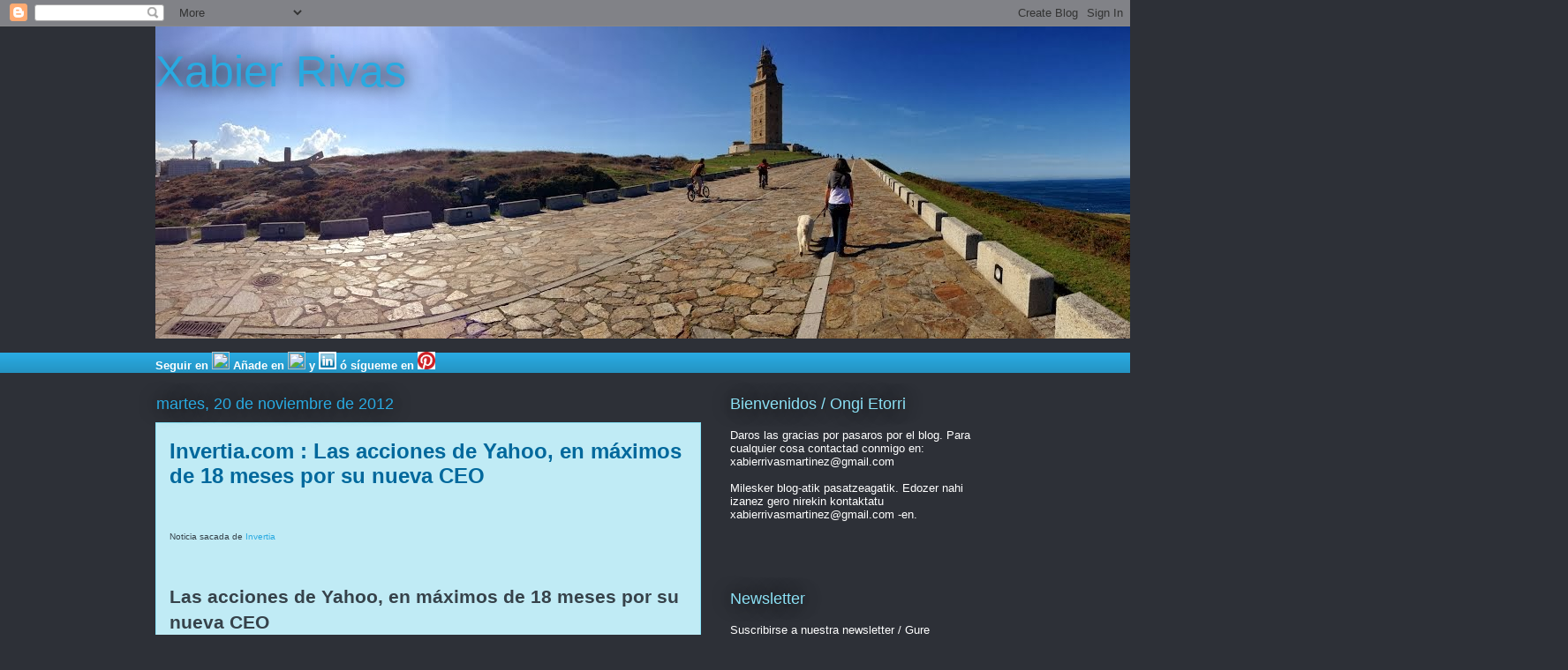

--- FILE ---
content_type: text/html; charset=UTF-8
request_url: http://www.xabierrivas.com/b/stats?style=BLACK_TRANSPARENT&timeRange=ALL_TIME&token=APq4FmAob8TTIfHrUzt_bKkBls5d9gU_XADekAQTU1tbBxXnvKcHnLFNWErrYDiSn1_AdEaQ9sRJ4aK69jCQvyl90YL-Hb9yMw
body_size: 264
content:
{"total":136375,"sparklineOptions":{"backgroundColor":{"fillOpacity":0.1,"fill":"#000000"},"series":[{"areaOpacity":0.3,"color":"#202020"}]},"sparklineData":[[0,11],[1,12],[2,14],[3,20],[4,32],[5,43],[6,56],[7,46],[8,38],[9,30],[10,20],[11,27],[12,18],[13,52],[14,28],[15,76],[16,72],[17,88],[18,98],[19,46],[20,26],[21,32],[22,43],[23,17],[24,12],[25,19],[26,13],[27,16],[28,11],[29,26]],"nextTickMs":450000}

--- FILE ---
content_type: text/html; charset=utf-8
request_url: https://www.google.com/recaptcha/api2/aframe
body_size: 269
content:
<!DOCTYPE HTML><html><head><meta http-equiv="content-type" content="text/html; charset=UTF-8"></head><body><script nonce="TeqWkvxR8nMBW83wzFuqmw">/** Anti-fraud and anti-abuse applications only. See google.com/recaptcha */ try{var clients={'sodar':'https://pagead2.googlesyndication.com/pagead/sodar?'};window.addEventListener("message",function(a){try{if(a.source===window.parent){var b=JSON.parse(a.data);var c=clients[b['id']];if(c){var d=document.createElement('img');d.src=c+b['params']+'&rc='+(localStorage.getItem("rc::a")?sessionStorage.getItem("rc::b"):"");window.document.body.appendChild(d);sessionStorage.setItem("rc::e",parseInt(sessionStorage.getItem("rc::e")||0)+1);localStorage.setItem("rc::h",'1769036338534');}}}catch(b){}});window.parent.postMessage("_grecaptcha_ready", "*");}catch(b){}</script></body></html>

--- FILE ---
content_type: text/javascript; charset=utf-8
request_url: https://www.goodreads.com/review/custom_widget/19173285.Xabier%20's%20bookshelf:%20currently-reading?cover_position=left&cover_size=small&num_books=5&order=a&shelf=currently-reading&show_author=1&show_cover=1&show_rating=1&show_review=1&show_tags=1&show_title=1&sort=date_added&widget_bg_color=FFFFFF&widget_bg_transparent=&widget_border_width=1&widget_id=1402483515&widget_text_color=000000&widget_title_size=medium&widget_width=medium
body_size: 1385
content:
  var widget_code = '  <div class=\"gr_custom_container_1402483515\">\n    <h2 class=\"gr_custom_header_1402483515\">\n    <a style=\"text-decoration: none;\" rel=\"nofollow\" href=\"https://www.goodreads.com/review/list/19173285-xabier?shelf=currently-reading&amp;utm_medium=api&amp;utm_source=custom_widget\">Xabier &#39;s bookshelf: currently-reading<\/a>\n    <\/h2>\n      <div class=\"gr_custom_each_container_1402483515\">\n          <div class=\"gr_custom_book_container_1402483515\">\n            <a title=\"A Game of Thrones (A Song of Ice and Fire, #1)\" rel=\"nofollow\" href=\"https://www.goodreads.com/review/show/964124267?utm_medium=api&amp;utm_source=custom_widget\"><img alt=\"A Game of Thrones\" border=\"0\" src=\"https://i.gr-assets.com/images/S/compressed.photo.goodreads.com/books/1562726234l/13496._SY75_.jpg\" /><\/a>\n          <\/div>\n          <div class=\"gr_custom_rating_1402483515\">\n            <span class=\" staticStars notranslate\"><img src=\"https://s.gr-assets.com/images/layout/gr_red_star_inactive.png\" /><img alt=\"\" src=\"https://s.gr-assets.com/images/layout/gr_red_star_inactive.png\" /><img alt=\"\" src=\"https://s.gr-assets.com/images/layout/gr_red_star_inactive.png\" /><img alt=\"\" src=\"https://s.gr-assets.com/images/layout/gr_red_star_inactive.png\" /><img alt=\"\" src=\"https://s.gr-assets.com/images/layout/gr_red_star_inactive.png\" /><\/span>\n          <\/div>\n          <div class=\"gr_custom_title_1402483515\">\n            <a rel=\"nofollow\" href=\"https://www.goodreads.com/review/show/964124267?utm_medium=api&amp;utm_source=custom_widget\">A Game of Thrones<\/a>\n          <\/div>\n          <div class=\"gr_custom_author_1402483515\">\n            by <a rel=\"nofollow\" href=\"https://www.goodreads.com/author/show/346732.George_R_R_Martin\">George R.R. Martin<\/a>\n          <\/div>\n          <div class=\"gr_custom_tags_1402483515\">\n            tagged:\n            currently-reading\n          <\/div>\n      <\/div>\n      <div class=\"gr_custom_each_container_1402483515\">\n          <div class=\"gr_custom_book_container_1402483515\">\n            <a title=\"Estrategia competitiva: Técnicas para el análisis de los Sectores Industriales y de la Competencia\" rel=\"nofollow\" href=\"https://www.goodreads.com/review/show/964124625?utm_medium=api&amp;utm_source=custom_widget\"><img alt=\"Estrategia competitiva: Técnicas para el análisis de los Sectores Industriales y de la Competencia\" border=\"0\" src=\"https://i.gr-assets.com/images/S/compressed.photo.goodreads.com/books/1500282703l/3098735._SX50_.jpg\" /><\/a>\n          <\/div>\n          <div class=\"gr_custom_rating_1402483515\">\n            <span class=\" staticStars notranslate\"><img src=\"https://s.gr-assets.com/images/layout/gr_red_star_inactive.png\" /><img alt=\"\" src=\"https://s.gr-assets.com/images/layout/gr_red_star_inactive.png\" /><img alt=\"\" src=\"https://s.gr-assets.com/images/layout/gr_red_star_inactive.png\" /><img alt=\"\" src=\"https://s.gr-assets.com/images/layout/gr_red_star_inactive.png\" /><img alt=\"\" src=\"https://s.gr-assets.com/images/layout/gr_red_star_inactive.png\" /><\/span>\n          <\/div>\n          <div class=\"gr_custom_title_1402483515\">\n            <a rel=\"nofollow\" href=\"https://www.goodreads.com/review/show/964124625?utm_medium=api&amp;utm_source=custom_widget\">Estrategia competitiva: Técnicas para el análisis de los Sectores Industriales y de la Competencia<\/a>\n          <\/div>\n          <div class=\"gr_custom_author_1402483515\">\n            by <a rel=\"nofollow\" href=\"https://www.goodreads.com/author/show/46352261.Porter_Michael_E\">Porter Michael E<\/a>\n          <\/div>\n          <div class=\"gr_custom_tags_1402483515\">\n            tagged:\n            currently-reading\n          <\/div>\n      <\/div>\n      <div class=\"gr_custom_each_container_1402483515\">\n          <div class=\"gr_custom_book_container_1402483515\">\n            <a title=\"Delivering Happiness: A Path to Profits, Passion, and Purpose\" rel=\"nofollow\" href=\"https://www.goodreads.com/review/show/964124929?utm_medium=api&amp;utm_source=custom_widget\"><img alt=\"Delivering Happiness: A Path to Profits, Passion, and Purpose\" border=\"0\" src=\"https://i.gr-assets.com/images/S/compressed.photo.goodreads.com/books/1344267716l/6828896._SY75_.jpg\" /><\/a>\n          <\/div>\n          <div class=\"gr_custom_rating_1402483515\">\n            <span class=\" staticStars notranslate\"><img src=\"https://s.gr-assets.com/images/layout/gr_red_star_inactive.png\" /><img alt=\"\" src=\"https://s.gr-assets.com/images/layout/gr_red_star_inactive.png\" /><img alt=\"\" src=\"https://s.gr-assets.com/images/layout/gr_red_star_inactive.png\" /><img alt=\"\" src=\"https://s.gr-assets.com/images/layout/gr_red_star_inactive.png\" /><img alt=\"\" src=\"https://s.gr-assets.com/images/layout/gr_red_star_inactive.png\" /><\/span>\n          <\/div>\n          <div class=\"gr_custom_title_1402483515\">\n            <a rel=\"nofollow\" href=\"https://www.goodreads.com/review/show/964124929?utm_medium=api&amp;utm_source=custom_widget\">Delivering Happiness: A Path to Profits, Passion, and Purpose<\/a>\n          <\/div>\n          <div class=\"gr_custom_author_1402483515\">\n            by <a rel=\"nofollow\" href=\"https://www.goodreads.com/author/show/3064249.Tony_Hsieh\">Tony Hsieh<\/a>\n          <\/div>\n          <div class=\"gr_custom_tags_1402483515\">\n            tagged:\n            currently-reading\n          <\/div>\n      <\/div>\n      <div class=\"gr_custom_each_container_1402483515\">\n          <div class=\"gr_custom_book_container_1402483515\">\n            <a title=\"El arte de la felicidad\" rel=\"nofollow\" href=\"https://www.goodreads.com/review/show/1148118253?utm_medium=api&amp;utm_source=custom_widget\"><img alt=\"El arte de la felicidad\" border=\"0\" src=\"https://i.gr-assets.com/images/S/compressed.photo.goodreads.com/books/1385839561l/19070269._SY75_.jpg\" /><\/a>\n          <\/div>\n          <div class=\"gr_custom_rating_1402483515\">\n            <span class=\" staticStars notranslate\"><img src=\"https://s.gr-assets.com/images/layout/gr_red_star_inactive.png\" /><img alt=\"\" src=\"https://s.gr-assets.com/images/layout/gr_red_star_inactive.png\" /><img alt=\"\" src=\"https://s.gr-assets.com/images/layout/gr_red_star_inactive.png\" /><img alt=\"\" src=\"https://s.gr-assets.com/images/layout/gr_red_star_inactive.png\" /><img alt=\"\" src=\"https://s.gr-assets.com/images/layout/gr_red_star_inactive.png\" /><\/span>\n          <\/div>\n          <div class=\"gr_custom_title_1402483515\">\n            <a rel=\"nofollow\" href=\"https://www.goodreads.com/review/show/1148118253?utm_medium=api&amp;utm_source=custom_widget\">El arte de la felicidad<\/a>\n          <\/div>\n          <div class=\"gr_custom_author_1402483515\">\n            by <a rel=\"nofollow\" href=\"https://www.goodreads.com/author/show/570218.Dalai_Lama_XIV\">Dalai Lama XIV<\/a>\n          <\/div>\n          <div class=\"gr_custom_tags_1402483515\">\n            tagged:\n            currently-reading\n          <\/div>\n      <\/div>\n      <div class=\"gr_custom_each_container_1402483515\">\n          <div class=\"gr_custom_book_container_1402483515\">\n            <a title=\"Buddhism for Dummies\" rel=\"nofollow\" href=\"https://www.goodreads.com/review/show/1148118916?utm_medium=api&amp;utm_source=custom_widget\"><img alt=\"Buddhism for Dummies\" border=\"0\" src=\"https://i.gr-assets.com/images/S/compressed.photo.goodreads.com/books/1348024979l/149238._SX50_.jpg\" /><\/a>\n          <\/div>\n          <div class=\"gr_custom_rating_1402483515\">\n            <span class=\" staticStars notranslate\"><img src=\"https://s.gr-assets.com/images/layout/gr_red_star_inactive.png\" /><img alt=\"\" src=\"https://s.gr-assets.com/images/layout/gr_red_star_inactive.png\" /><img alt=\"\" src=\"https://s.gr-assets.com/images/layout/gr_red_star_inactive.png\" /><img alt=\"\" src=\"https://s.gr-assets.com/images/layout/gr_red_star_inactive.png\" /><img alt=\"\" src=\"https://s.gr-assets.com/images/layout/gr_red_star_inactive.png\" /><\/span>\n          <\/div>\n          <div class=\"gr_custom_title_1402483515\">\n            <a rel=\"nofollow\" href=\"https://www.goodreads.com/review/show/1148118916?utm_medium=api&amp;utm_source=custom_widget\">Buddhism for Dummies<\/a>\n          <\/div>\n          <div class=\"gr_custom_author_1402483515\">\n            by <a rel=\"nofollow\" href=\"https://www.goodreads.com/author/show/79563.Jonathan_Landaw\">Jonathan Landaw<\/a>\n          <\/div>\n          <div class=\"gr_custom_tags_1402483515\">\n            tagged:\n            currently-reading\n          <\/div>\n      <\/div>\n  <br style=\"clear: both\"/>\n  <center>\n    <a rel=\"nofollow\" href=\"https://www.goodreads.com/\"><img alt=\"goodreads.com\" style=\"border:0\" src=\"https://s.gr-assets.com/images/widget/widget_logo.gif\" /><\/a>\n  <\/center>\n  <noscript>\n    Share <a rel=\"nofollow\" href=\"https://www.goodreads.com/\">book reviews<\/a> and ratings with Xabier , and even join a <a rel=\"nofollow\" href=\"https://www.goodreads.com/group\">book club<\/a> on Goodreads.\n  <\/noscript>\n  <\/div>\n'
  var widget_div = document.getElementById('gr_custom_widget_1402483515')
  if (widget_div) {
    widget_div.innerHTML = widget_code
  }
  else {
    document.write(widget_code)
  }
